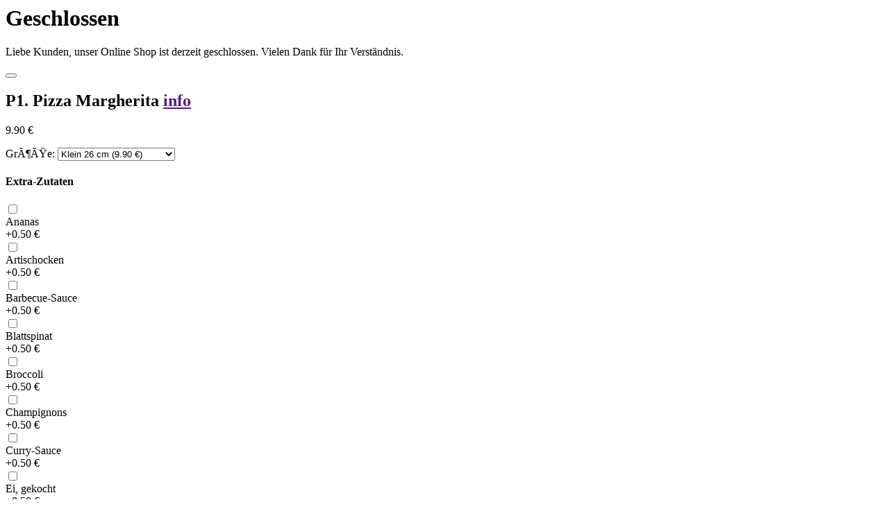

--- FILE ---
content_type: text/html
request_url: https://bella-vista-koblenz.de/produkt.php?kat=11&produkt=95&klasse=2
body_size: 3180
content:
<div id="abfragebox_hintergrund">
			<div id="abfragebox">
			
			<h1>Geschlossen</h1>
			<div id="abfragebox_content">
			<p>Liebe Kunden, unser Online Shop ist derzeit geschlossen. Vielen Dank f&uuml;r Ihr Verst&auml;ndnis.</p>
			</div><!--<img src="images/img-geschlossen.jpg">-->
			</div>
		</div>	<div class="modal-header">
		<h1 class="modal-title fs-5" id="exampleModalLabel"></h1>
		<button type="button" class="btn-close" data-bs-dismiss="modal" aria-label="Close"></button>
	</div>
	<div class="modal-body" id="modal-product-body">
		
		<div class="container-fluid">
			<div class="d-flex justify-content-between">
				<h2 class="product-name">P1. Pizza Margherita											<a href="" data-bs-toggle="modal" data-bs-target="#modalProductInfo" data-product-id="95"><span class="material-icons material-icons-small">info</span></a>
									</h2>

				<div class="product-prices">
										<p class="product-price" id="product-price">9.90 &euro;</p>
				</div>
			</div>

			<p class="product-description">
                                            </p>
			<div class="product-data">
				<div>
									</div>
			</div>


						<div>
				<label for="preisklasse">Größe:</label>

						<select class="form-select" name="preisklasse" id="preisklasse">
															<option value="1"  selected  >Klein 26 cm (9.90 &euro;)</option>
															<option value="2"  >Normal 30 cm (11.90 &euro;)</option>
															<option value="3"  >Family 30x44  (27.90 &euro;)</option>
															<option value="4"  >Party 40x60 cm (34.90 &euro;)</option>
													</select>
			</div>
			
		</div>

		

				<div class="container-fluid">
			<h4>Extra-Zutaten</h4>

			<div id="toppings">
							<div class="topping-box">
					<input class="form-check-input" type="checkbox" id="zutat-1" name="zutat-1" data-zutat-id="1" data-zutat-preis="0.50" data-zutat-name="Ananas" data-zutat-nichtfrei="0">
					<label for="zutat-1" class="form-check-label">
					                    </label>
					<div class="topping-name">Ananas</div>
					<div class="topping-price">
                                                    +0.50 &euro;                                            </div>
				</div>
							<div class="topping-box">
					<input class="form-check-input" type="checkbox" id="zutat-2" name="zutat-2" data-zutat-id="2" data-zutat-preis="0.50" data-zutat-name="Artischocken" data-zutat-nichtfrei="0">
					<label for="zutat-2" class="form-check-label">
					                    </label>
					<div class="topping-name">Artischocken</div>
					<div class="topping-price">
                                                    +0.50 &euro;                                            </div>
				</div>
							<div class="topping-box">
					<input class="form-check-input" type="checkbox" id="zutat-3" name="zutat-3" data-zutat-id="3" data-zutat-preis="0.50" data-zutat-name="Barbecue-Sauce" data-zutat-nichtfrei="0">
					<label for="zutat-3" class="form-check-label">
					                    </label>
					<div class="topping-name">Barbecue-Sauce</div>
					<div class="topping-price">
                                                    +0.50 &euro;                                            </div>
				</div>
							<div class="topping-box">
					<input class="form-check-input" type="checkbox" id="zutat-4" name="zutat-4" data-zutat-id="4" data-zutat-preis="0.50" data-zutat-name="Blattspinat" data-zutat-nichtfrei="0">
					<label for="zutat-4" class="form-check-label">
					                    </label>
					<div class="topping-name">Blattspinat</div>
					<div class="topping-price">
                                                    +0.50 &euro;                                            </div>
				</div>
							<div class="topping-box">
					<input class="form-check-input" type="checkbox" id="zutat-5" name="zutat-5" data-zutat-id="5" data-zutat-preis="0.50" data-zutat-name="Broccoli" data-zutat-nichtfrei="0">
					<label for="zutat-5" class="form-check-label">
					                    </label>
					<div class="topping-name">Broccoli</div>
					<div class="topping-price">
                                                    +0.50 &euro;                                            </div>
				</div>
							<div class="topping-box">
					<input class="form-check-input" type="checkbox" id="zutat-6" name="zutat-6" data-zutat-id="6" data-zutat-preis="0.50" data-zutat-name="Champignons" data-zutat-nichtfrei="0">
					<label for="zutat-6" class="form-check-label">
					                    </label>
					<div class="topping-name">Champignons</div>
					<div class="topping-price">
                                                    +0.50 &euro;                                            </div>
				</div>
							<div class="topping-box">
					<input class="form-check-input" type="checkbox" id="zutat-7" name="zutat-7" data-zutat-id="7" data-zutat-preis="0.50" data-zutat-name="Curry-Sauce" data-zutat-nichtfrei="0">
					<label for="zutat-7" class="form-check-label">
					                    </label>
					<div class="topping-name">Curry-Sauce</div>
					<div class="topping-price">
                                                    +0.50 &euro;                                            </div>
				</div>
							<div class="topping-box">
					<input class="form-check-input" type="checkbox" id="zutat-8" name="zutat-8" data-zutat-id="8" data-zutat-preis="0.50" data-zutat-name="Ei, gekocht" data-zutat-nichtfrei="0">
					<label for="zutat-8" class="form-check-label">
					                    </label>
					<div class="topping-name">Ei, gekocht</div>
					<div class="topping-price">
                                                    +0.50 &euro;                                            </div>
				</div>
							<div class="topping-box">
					<input class="form-check-input" type="checkbox" id="zutat-9" name="zutat-9" data-zutat-id="9" data-zutat-preis="0.50" data-zutat-name="Fetakäse" data-zutat-nichtfrei="0">
					<label for="zutat-9" class="form-check-label">
					                    </label>
					<div class="topping-name">Fetakäse</div>
					<div class="topping-price">
                                                    +0.50 &euro;                                            </div>
				</div>
							<div class="topping-box">
					<input class="form-check-input" type="checkbox" id="zutat-20" name="zutat-20" data-zutat-id="20" data-zutat-preis="0.50" data-zutat-name="frische Paprika" data-zutat-nichtfrei="0">
					<label for="zutat-20" class="form-check-label">
					                    </label>
					<div class="topping-name">frische Paprika</div>
					<div class="topping-price">
                                                    +0.50 &euro;                                            </div>
				</div>
							<div class="topping-box">
					<input class="form-check-input" type="checkbox" id="zutat-35" name="zutat-35" data-zutat-id="35" data-zutat-preis="0.50" data-zutat-name="frische Tomaten" data-zutat-nichtfrei="0">
					<label for="zutat-35" class="form-check-label">
					                    </label>
					<div class="topping-name">frische Tomaten</div>
					<div class="topping-price">
                                                    +0.50 &euro;                                            </div>
				</div>
							<div class="topping-box">
					<input class="form-check-input" type="checkbox" id="zutat-10" name="zutat-10" data-zutat-id="10" data-zutat-preis="0.50" data-zutat-name="Gouda Extra" data-zutat-nichtfrei="0">
					<label for="zutat-10" class="form-check-label">
					                    </label>
					<div class="topping-name">Gouda Extra</div>
					<div class="topping-price">
                                                    +0.50 &euro;                                            </div>
				</div>
							<div class="topping-box">
					<input class="form-check-input" type="checkbox" id="zutat-11" name="zutat-11" data-zutat-id="11" data-zutat-preis="0.50" data-zutat-name="Hackfleischsauce" data-zutat-nichtfrei="0">
					<label for="zutat-11" class="form-check-label">
					                    </label>
					<div class="topping-name">Hackfleischsauce</div>
					<div class="topping-price">
                                                    +0.50 &euro;                                            </div>
				</div>
							<div class="topping-box">
					<input class="form-check-input" type="checkbox" id="zutat-12" name="zutat-12" data-zutat-id="12" data-zutat-preis="0.50" data-zutat-name="Hähnchenbrustfilet" data-zutat-nichtfrei="0">
					<label for="zutat-12" class="form-check-label">
					                    </label>
					<div class="topping-name">Hähnchenbrustfilet</div>
					<div class="topping-price">
                                                    +0.50 &euro;                                            </div>
				</div>
							<div class="topping-box">
					<input class="form-check-input" type="checkbox" id="zutat-13" name="zutat-13" data-zutat-id="13" data-zutat-preis="0.50" data-zutat-name="Hähnchenfleisch" data-zutat-nichtfrei="0">
					<label for="zutat-13" class="form-check-label">
					                    </label>
					<div class="topping-name">Hähnchenfleisch</div>
					<div class="topping-price">
                                                    +0.50 &euro;                                            </div>
				</div>
							<div class="topping-box">
					<input class="form-check-input" type="checkbox" id="zutat-14" name="zutat-14" data-zutat-id="14" data-zutat-preis="0.50" data-zutat-name="Käse" data-zutat-nichtfrei="0">
					<label for="zutat-14" class="form-check-label">
					                    </label>
					<div class="topping-name">Käse</div>
					<div class="topping-price">
                                                    +0.50 &euro;                                            </div>
				</div>
							<div class="topping-box">
					<input class="form-check-input" type="checkbox" id="zutat-15" name="zutat-15" data-zutat-id="15" data-zutat-preis="0.50" data-zutat-name="Knoblauch" data-zutat-nichtfrei="0">
					<label for="zutat-15" class="form-check-label">
					                    </label>
					<div class="topping-name">Knoblauch</div>
					<div class="topping-price">
                                                    +0.50 &euro;                                            </div>
				</div>
							<div class="topping-box">
					<input class="form-check-input" type="checkbox" id="zutat-16" name="zutat-16" data-zutat-id="16" data-zutat-preis="0.50" data-zutat-name="Knoblauch-Creme" data-zutat-nichtfrei="0">
					<label for="zutat-16" class="form-check-label">
					                    </label>
					<div class="topping-name">Knoblauch-Creme</div>
					<div class="topping-price">
                                                    +0.50 &euro;                                            </div>
				</div>
							<div class="topping-box">
					<input class="form-check-input" type="checkbox" id="zutat-17" name="zutat-17" data-zutat-id="17" data-zutat-preis="0.50" data-zutat-name="Mais" data-zutat-nichtfrei="0">
					<label for="zutat-17" class="form-check-label">
					                    </label>
					<div class="topping-name">Mais</div>
					<div class="topping-price">
                                                    +0.50 &euro;                                            </div>
				</div>
							<div class="topping-box">
					<input class="form-check-input" type="checkbox" id="zutat-18" name="zutat-18" data-zutat-id="18" data-zutat-preis="0.50" data-zutat-name="Meeresfrüchten" data-zutat-nichtfrei="0">
					<label for="zutat-18" class="form-check-label">
					                    </label>
					<div class="topping-name">Meeresfrüchten</div>
					<div class="topping-price">
                                                    +0.50 &euro;                                            </div>
				</div>
							<div class="topping-box">
					<input class="form-check-input" type="checkbox" id="zutat-19" name="zutat-19" data-zutat-id="19" data-zutat-preis="0.50" data-zutat-name="Oliven" data-zutat-nichtfrei="0">
					<label for="zutat-19" class="form-check-label">
					                    </label>
					<div class="topping-name">Oliven</div>
					<div class="topping-price">
                                                    +0.50 &euro;                                            </div>
				</div>
							<div class="topping-box">
					<input class="form-check-input" type="checkbox" id="zutat-21" name="zutat-21" data-zutat-id="21" data-zutat-preis="0.50" data-zutat-name="Peperoni (mild)" data-zutat-nichtfrei="0">
					<label for="zutat-21" class="form-check-label">
					                    </label>
					<div class="topping-name">Peperoni (mild)</div>
					<div class="topping-price">
                                                    +0.50 &euro;                                            </div>
				</div>
							<div class="topping-box">
					<input class="form-check-input" type="checkbox" id="zutat-22" name="zutat-22" data-zutat-id="22" data-zutat-preis="0.50" data-zutat-name="Peperoni (scharf)" data-zutat-nichtfrei="0">
					<label for="zutat-22" class="form-check-label">
					                    </label>
					<div class="topping-name">Peperoni (scharf)</div>
					<div class="topping-price">
                                                    +0.50 &euro;                                            </div>
				</div>
							<div class="topping-box">
					<input class="form-check-input" type="checkbox" id="zutat-23" name="zutat-23" data-zutat-id="23" data-zutat-preis="0.50" data-zutat-name="Peperoniwurst" data-zutat-nichtfrei="0">
					<label for="zutat-23" class="form-check-label">
					                    </label>
					<div class="topping-name">Peperoniwurst</div>
					<div class="topping-price">
                                                    +0.50 &euro;                                            </div>
				</div>
							<div class="topping-box">
					<input class="form-check-input" type="checkbox" id="zutat-24" name="zutat-24" data-zutat-id="24" data-zutat-preis="0.50" data-zutat-name="Pfifferlingen" data-zutat-nichtfrei="0">
					<label for="zutat-24" class="form-check-label">
					                    </label>
					<div class="topping-name">Pfifferlingen</div>
					<div class="topping-price">
                                                    +0.50 &euro;                                            </div>
				</div>
							<div class="topping-box">
					<input class="form-check-input" type="checkbox" id="zutat-25" name="zutat-25" data-zutat-id="25" data-zutat-preis="0.50" data-zutat-name="Pilzen" data-zutat-nichtfrei="0">
					<label for="zutat-25" class="form-check-label">
					                    </label>
					<div class="topping-name">Pilzen</div>
					<div class="topping-price">
                                                    +0.50 &euro;                                            </div>
				</div>
							<div class="topping-box">
					<input class="form-check-input" type="checkbox" id="zutat-26" name="zutat-26" data-zutat-id="26" data-zutat-preis="0.50" data-zutat-name="Pommes Frites" data-zutat-nichtfrei="0">
					<label for="zutat-26" class="form-check-label">
					                    </label>
					<div class="topping-name">Pommes Frites</div>
					<div class="topping-price">
                                                    +0.50 &euro;                                            </div>
				</div>
							<div class="topping-box">
					<input class="form-check-input" type="checkbox" id="zutat-27" name="zutat-27" data-zutat-id="27" data-zutat-preis="0.50" data-zutat-name="Salami" data-zutat-nichtfrei="0">
					<label for="zutat-27" class="form-check-label">
					                    </label>
					<div class="topping-name">Salami</div>
					<div class="topping-price">
                                                    +0.50 &euro;                                            </div>
				</div>
							<div class="topping-box">
					<input class="form-check-input" type="checkbox" id="zutat-28" name="zutat-28" data-zutat-id="28" data-zutat-preis="0.50" data-zutat-name="Schinken" data-zutat-nichtfrei="0">
					<label for="zutat-28" class="form-check-label">
					                    </label>
					<div class="topping-name">Schinken</div>
					<div class="topping-price">
                                                    +0.50 &euro;                                            </div>
				</div>
							<div class="topping-box">
					<input class="form-check-input" type="checkbox" id="zutat-29" name="zutat-29" data-zutat-id="29" data-zutat-preis="0.50" data-zutat-name="Shrimps" data-zutat-nichtfrei="0">
					<label for="zutat-29" class="form-check-label">
					                    </label>
					<div class="topping-name">Shrimps</div>
					<div class="topping-price">
                                                    +0.50 &euro;                                            </div>
				</div>
							<div class="topping-box">
					<input class="form-check-input" type="checkbox" id="zutat-30" name="zutat-30" data-zutat-id="30" data-zutat-preis="0.50" data-zutat-name="Spaghetti" data-zutat-nichtfrei="0">
					<label for="zutat-30" class="form-check-label">
					                    </label>
					<div class="topping-name">Spaghetti</div>
					<div class="topping-price">
                                                    +0.50 &euro;                                            </div>
				</div>
							<div class="topping-box">
					<input class="form-check-input" type="checkbox" id="zutat-31" name="zutat-31" data-zutat-id="31" data-zutat-preis="0.50" data-zutat-name="Spiegelei" data-zutat-nichtfrei="0">
					<label for="zutat-31" class="form-check-label">
					                    </label>
					<div class="topping-name">Spiegelei</div>
					<div class="topping-price">
                                                    +0.50 &euro;                                            </div>
				</div>
							<div class="topping-box">
					<input class="form-check-input" type="checkbox" id="zutat-32" name="zutat-32" data-zutat-id="32" data-zutat-preis="0.50" data-zutat-name="Spinat" data-zutat-nichtfrei="0">
					<label for="zutat-32" class="form-check-label">
					                    </label>
					<div class="topping-name">Spinat</div>
					<div class="topping-price">
                                                    +0.50 &euro;                                            </div>
				</div>
							<div class="topping-box">
					<input class="form-check-input" type="checkbox" id="zutat-33" name="zutat-33" data-zutat-id="33" data-zutat-preis="0.50" data-zutat-name="Tabasco" data-zutat-nichtfrei="0">
					<label for="zutat-33" class="form-check-label">
					                    </label>
					<div class="topping-name">Tabasco</div>
					<div class="topping-price">
                                                    +0.50 &euro;                                            </div>
				</div>
							<div class="topping-box">
					<input class="form-check-input" type="checkbox" id="zutat-34" name="zutat-34" data-zutat-id="34" data-zutat-preis="0.50" data-zutat-name="Thunfisch" data-zutat-nichtfrei="0">
					<label for="zutat-34" class="form-check-label">
					                    </label>
					<div class="topping-name">Thunfisch</div>
					<div class="topping-price">
                                                    +0.50 &euro;                                            </div>
				</div>
							<div class="topping-box">
					<input class="form-check-input" type="checkbox" id="zutat-36" name="zutat-36" data-zutat-id="36" data-zutat-preis="0.50" data-zutat-name="Zwiebeln" data-zutat-nichtfrei="0">
					<label for="zutat-36" class="form-check-label">
					                    </label>
					<div class="topping-name">Zwiebeln</div>
					<div class="topping-price">
                                                    +0.50 &euro;                                            </div>
				</div>
							<div class="topping-box">
					<input class="form-check-input" type="checkbox" id="zutat-37" name="zutat-37" data-zutat-id="37" data-zutat-preis="0.50" data-zutat-name="Zwiebeln rot" data-zutat-nichtfrei="0">
					<label for="zutat-37" class="form-check-label">
					                    </label>
					<div class="topping-name">Zwiebeln rot</div>
					<div class="topping-price">
                                                    +0.50 &euro;                                            </div>
				</div>
						</div>
		</div>

		
		<div class="container-fluid">
			<p>Bemerkungen / Notizen</p>
			<textarea name="notiz" id="notiz" maxlength="250"></textarea>
		</div>
	</div>

	<div class="modal-footer">
		<div id="product-add-amount">
			<div class="product-add-amount-button" id="product-remove">-</div>
			<div id="product-add-amount-number">1</div>
			<div class="product-add-amount-button" id="product-add">+</div>
		</div>
		<div id="product-add-button">
			<button class="button" id="button-add-product">9.90 &euro;</button>
		</div>
	</div>

<script>
	var product = {
		id: 95,
		amount: 1,
		price: 9.90,
		strikePrice: 0,
		size: 1,
		toppings: [],
		sort: '',
        freeToppings: 0,
        freeToppingsLeft: 0	}

	$('#preisklasse').change(function() {
		$('#modal-product-content').load('produkt.php?produkt=95&groesse=' + $(this).val())
	})

	productSortSelect = document.getElementById("product-sort");
	if (productSortSelect) {
		productSortSelect.addEventListener("change", function() {
			const selectedOption = productSortSelect.options[productSortSelect.selectedIndex];
			product.sort = {
				id: selectedOption.value,
				name: selectedOption.text,
				price: 0
			};
			calculateTotal(product)
			$(this).removeClass("is-invalid")
		});
	}

	document.getElementById("product-add").addEventListener("click", function() {
		product.amount += 1;
		document.getElementById("product-add-amount-number").textContent = product.amount;
		const total = calculateTotal(product);
		document.getElementById("product-price").innerHTML = `${total.toFixed(2)} &euro;`;
		document.getElementById("button-add-product").innerHTML = `${total.toFixed(2)} &euro;`;
	});

	document.getElementById("product-remove").addEventListener("click", function() {
		if (product.amount > 1) {
			product.amount -= 1;
			document.getElementById("product-add-amount-number").textContent = product.amount;
			const total = calculateTotal(product);
			document.getElementById("product-price").innerHTML = `${total.toFixed(2)} &euro;`;
			document.getElementById("button-add-product").innerHTML = `${total.toFixed(2)} &euro;`;
		}
	});

	document.getElementById('button-add-product').addEventListener('click', onAddToCartClicked);


	function calculateTotal(product) {
		let total = product.price * product.amount;
		product.toppings.forEach(function(topping) {
			total += topping.price * product.amount;
		});
		if (product.sort) {
			total += product.sort.price * product.amount;
		}
		showPrice(total)
		return total
	}

	function showPrice(price) {
		document.getElementById("product-price").innerHTML = `${price.toFixed(2)} &euro;`;
		document.getElementById("button-add-product").innerHTML = `${price.toFixed(2)} &euro;`;
	}

    toppingCheckboxes = document.querySelectorAll('input[type="checkbox"]')
    if(toppingCheckboxes.length > 0) {
        document.querySelectorAll('input[type="checkbox"]').forEach(function(checkbox) {
            checkbox.addEventListener('change', onToppingCheckboxChanged);
        });
    }

    function onToppingCheckboxChanged() {
        const checkedCheckboxes = document.querySelectorAll('input[type="checkbox"]:checked');
        product.toppings = [];
        product.freeToppingsLeft = product.freeToppings;
        checkedCheckboxes.forEach(function(checkbox) {
            const toppingId = parseInt(checkbox.getAttribute("data-zutat-id"));
            const toppingName = checkbox.getAttribute("data-zutat-name");
            var toppingPrice = parseFloat(checkbox.getAttribute("data-zutat-preis"));
            if (product.freeToppings > 0 && product.freeToppingsLeft > 0 && checkbox.getAttribute("data-zutat-nichtfrei") != 1 && toppingPrice > 0) {
                product.freeToppingsLeft--;
                toppingPrice = 0;
            }
            product.toppings.push({id: toppingId, name: toppingName, price: toppingPrice});
        });
        calculateTotal(product)
        toppingFreeDisplay();
    }

    function toppingFreeDisplay() {
        if (product.freeToppings > 0 && product.freeToppingsLeft > 0) {
            document.querySelectorAll('input[type="checkbox"]').forEach(function(checkbox) {
                if (checkbox.getAttribute("data-zutat-nichtfrei") != 1 && checkbox.getAttribute('data-zutat-preis') > 0 ) {
                    checkbox.nextElementSibling.nextElementSibling.nextElementSibling.innerHTML = "<span class='topping-free'>frei</span>";
                }
            });
        } else {
            document.querySelectorAll('input[type="checkbox"]').forEach(function(checkbox) {
                if (!checkbox.checked) {
                    checkbox.nextElementSibling.nextElementSibling.nextElementSibling.innerHTML = "+ " + checkbox.getAttribute("data-zutat-preis") + " &euro; ";
                }
            })
        }
    }
    toppingFreeDisplay();

	function onAddToCartClicked() {
		var productSortSelect = $('#product-sort')
		if (productSortSelect.length && !productSortSelect.val()) {
			productSortSelect.addClass('is-invalid')
			alert ('Bitte treffen Sie zunächst eine Auswahl.')
			$('.modal-body').scrollTop(0)
			return;
		}

				var produkt = {
			menge: product.amount,
			ID: 95,
			preisklasse: 1,
			zutatenklasse: 1,
			bezeichnung:" P1. Pizza Margherita",
			freizutaten: 0,
			wkmodus: '', 			zutaten: [],
			sorte: product.sort.name,
			sorteid: product.sort.id,
			wunsch: $('#notiz').val()
		}

		product.toppings.forEach(function(topping) {
			let zutat = {
				zutatID: topping.id,
				bez: topping.name,
				preis: topping.price
			}
			produkt.zutaten.push(zutat)
		})

		$.post("produkt_speichern.php", { produkt: produkt})
			.done(function() {
				document.querySelector('#modalProduct .btn-close').click()
				$('#footer-cart-button-amount').text((i, text) => parseInt(text, 10) + 1).find('.visually-hidden').text((i, text) => parseInt(text, 10) + 1 + ' Artikel im Warenkorb')
				$('#footer-cart').removeClass("d-none")
			})
	}







	
	$('#notiz').keyup(function() {
		var str = $(this).val();
		$(this).val(str.replace(/[^\u00c0-\u01ffa-zA-Z-0123456789@-_\u002e,!()\n ]/g, ""));
	})
</script>